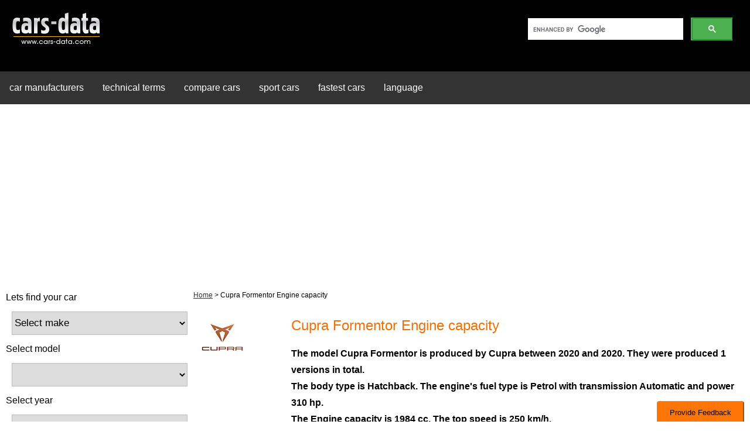

--- FILE ---
content_type: text/html; charset=utf-8
request_url: https://www.google.com/recaptcha/api2/aframe
body_size: 116
content:
<!DOCTYPE HTML><html><head><meta http-equiv="content-type" content="text/html; charset=UTF-8"></head><body><script nonce="DTn132R2D6k5hU_BKYFWyQ">/** Anti-fraud and anti-abuse applications only. See google.com/recaptcha */ try{var clients={'sodar':'https://pagead2.googlesyndication.com/pagead/sodar?'};window.addEventListener("message",function(a){try{if(a.source===window.parent){var b=JSON.parse(a.data);var c=clients[b['id']];if(c){var d=document.createElement('img');d.src=c+b['params']+'&rc='+(localStorage.getItem("rc::a")?sessionStorage.getItem("rc::b"):"");window.document.body.appendChild(d);sessionStorage.setItem("rc::e",parseInt(sessionStorage.getItem("rc::e")||0)+1);localStorage.setItem("rc::h",'1769444984622');}}}catch(b){}});window.parent.postMessage("_grecaptcha_ready", "*");}catch(b){}</script></body></html>

--- FILE ---
content_type: text/css
request_url: https://www.cars-data.com/design/css/general.css
body_size: 1146
content:
.left,.logo{float:left}.logo img{width:100%;height:auto}.input_submit,nav li a{color:#fff;font-size:16px}.row::after,.showlang,article,aside,figure,footer,header,nav,nav li a,section{display:block}.carbodiesother,.mostvisitedbrands ul,nav ul{list-style-type:none;overflow:hidden}.feedback{background-color:#ff7607;color:#000;padding:10px 20px;border-radius:4px;border-color:#ff7607;cursor:pointer}.search,header{background:#000}#mybutton{position:fixed;bottom:-4px;right:10px}*{box-sizing:border-box}body{width:100%;margin-left:auto;margin-right:auto;margin-top:0;font:1rem/1.77 Helvetica Neue,Helvetica,Arial,sans-serif;font-weight:400;text-align:left}.col-1{width:8.33%}.col-2{width:16.66%}.col-3{width:25%}.col-4{width:33.33%}.col-5{width:41.66%}.col-6{width:50%}.col-7{width:58.33%}.col-8{width:66.66%}.col-9{width:75%}.col-10{width:83.33%}.col-11{width:91.66%}.col-12,.container,.mostvisitedbrands ul,nav ul{width:100%}[class*=col-]{float:left;padding:10px}.row::after{content:"";clear:both}a{color:#000}i{color:#999;font-size:11px}input,select{height:40px;line-height:40px;font-size:17px;border:1px solid #bbb}.bilboardcontainer,.container{height:100%;text-align:center}.center{text-align:center}.right{text-align:right}.bilboardcontainer{width:100%;background:#000}.container{padding:10px;float:left}.topheader{height:106px}.logo{margin:20px}.search{float:right;padding:30px}.a_footer,nav li{float:left}.search input{height:40px;font-size:16px;border:none}.input_submit{background-color:#208825;padding:0 15px;cursor:pointer}nav{background-color:#333}nav li a{text-align:center;padding:14px 16px;text-decoration:none}nav li a:hover:not(.active){background-color:#111}nav .active{background-color:#ff7607}.langs{display:none;width:130px;position:absolute;z-index:9999;background:#333}.a_footer,.langs ul,.showlang:hover .langs{display:block}.langs li{width:100%}.all_site_text{margin:15px;width:728px;height:15px}main{width:1366px;margin:auto}.carbodiesother a{color:#000;display:block;line-height:30px}.a_footer{width:100px;height:16px}.footerbrands{padding:20px;background:#000;font-size:14px}.footerbrands a{color:#ff7607}.followus,.footermenu{padding:20px;height:33px}.minimenu{display:none}.ad{width:300px}@media screen and (max-width:1365px){main{width:1280px;margin:auto}}@media screen and (max-width:1279px){main{width:1024px;margin:auto}}@media screen and (max-width:1023px){main{width:800px;margin:auto}nav li a{padding:14px 13px}}@media screen and (max-width:799px){main{width:768px;margin:auto}nav li a{padding:14px 10px}}@media screen and (max-width:767px){main{width:640px;margin:auto}#___gcse_0{width:200px}}@media screen and (max-width:727px){all_site_text{width:468px}}@media screen and (max-width:639px){main{width:526px;margin:auto}.logo{margin:10px}.logo img{height:40px}.minimenu{display:block;float:right;padding:10px}#menu,#search,.footerbrands{display:none}.minimenu img{margin-left:20px;cursor:pointer}.topheader{height:66px}.followus .col-4,.search{width:100%}#mybutton{display:none;visibility:hidden}}@media screen and (max-width:525px){main{width:410px;margin:auto}}@media screen and (max-width:467px){.all_site_text{width:200px;height:90px}}@media screen and (max-width:409px){main{width:375px;margin:auto}}@media screen and (max-width:374px){main{width:360px;margin:auto}}@media screen and (max-width:359px){main{width:320px;margin:auto}#___gcse_0{width:160px}}#___gcse_0{width:350px}.gsc-input,.gsc-search-button{height:37px}.gsc-search-button{background-color:#4caf50!important}.breadcrumb{font-size:12px}.breadcrumb a{color:#333}*,h1,h2{padding:0}h1{font-size:24px;margin:10px 0;color:#ef6e05;font-weight:400}h2{font-size:16px;color:#000}